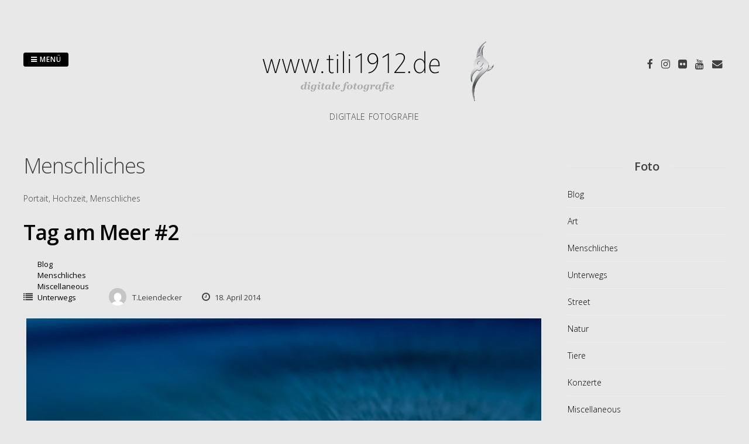

--- FILE ---
content_type: text/html; charset=UTF-8
request_url: https://www.tili1912.de/category/menschliches-foto/
body_size: 10353
content:
<!DOCTYPE html>
<html lang="de">
<head>
<meta charset="UTF-8">
<meta name="viewport" content="width=device-width, initial-scale=1"> 
<link rel="profile" href="http://gmpg.org/xfn/11">
<link rel="pingback" href="https://www.tili1912.de/xmlrpc.php">
<title>Menschliches &#8211; tili1912.de</title>
<meta name='robots' content='max-image-preview:large' />
	<style>img:is([sizes="auto" i], [sizes^="auto," i]) { contain-intrinsic-size: 3000px 1500px }</style>
	<link rel='dns-prefetch' href='//fonts.googleapis.com' />
<link rel="alternate" type="application/rss+xml" title="tili1912.de &raquo; Feed" href="https://www.tili1912.de/feed/" />
<link rel="alternate" type="application/rss+xml" title="tili1912.de &raquo; Kommentar-Feed" href="https://www.tili1912.de/comments/feed/" />
<link rel="alternate" type="application/rss+xml" title="tili1912.de &raquo; Menschliches Kategorie-Feed" href="https://www.tili1912.de/category/menschliches-foto/feed/" />
<script type="text/javascript">
/* <![CDATA[ */
window._wpemojiSettings = {"baseUrl":"https:\/\/s.w.org\/images\/core\/emoji\/16.0.1\/72x72\/","ext":".png","svgUrl":"https:\/\/s.w.org\/images\/core\/emoji\/16.0.1\/svg\/","svgExt":".svg","source":{"concatemoji":"https:\/\/www.tili1912.de\/wp-includes\/js\/wp-emoji-release.min.js?ver=6.8.2"}};
/*! This file is auto-generated */
!function(s,n){var o,i,e;function c(e){try{var t={supportTests:e,timestamp:(new Date).valueOf()};sessionStorage.setItem(o,JSON.stringify(t))}catch(e){}}function p(e,t,n){e.clearRect(0,0,e.canvas.width,e.canvas.height),e.fillText(t,0,0);var t=new Uint32Array(e.getImageData(0,0,e.canvas.width,e.canvas.height).data),a=(e.clearRect(0,0,e.canvas.width,e.canvas.height),e.fillText(n,0,0),new Uint32Array(e.getImageData(0,0,e.canvas.width,e.canvas.height).data));return t.every(function(e,t){return e===a[t]})}function u(e,t){e.clearRect(0,0,e.canvas.width,e.canvas.height),e.fillText(t,0,0);for(var n=e.getImageData(16,16,1,1),a=0;a<n.data.length;a++)if(0!==n.data[a])return!1;return!0}function f(e,t,n,a){switch(t){case"flag":return n(e,"\ud83c\udff3\ufe0f\u200d\u26a7\ufe0f","\ud83c\udff3\ufe0f\u200b\u26a7\ufe0f")?!1:!n(e,"\ud83c\udde8\ud83c\uddf6","\ud83c\udde8\u200b\ud83c\uddf6")&&!n(e,"\ud83c\udff4\udb40\udc67\udb40\udc62\udb40\udc65\udb40\udc6e\udb40\udc67\udb40\udc7f","\ud83c\udff4\u200b\udb40\udc67\u200b\udb40\udc62\u200b\udb40\udc65\u200b\udb40\udc6e\u200b\udb40\udc67\u200b\udb40\udc7f");case"emoji":return!a(e,"\ud83e\udedf")}return!1}function g(e,t,n,a){var r="undefined"!=typeof WorkerGlobalScope&&self instanceof WorkerGlobalScope?new OffscreenCanvas(300,150):s.createElement("canvas"),o=r.getContext("2d",{willReadFrequently:!0}),i=(o.textBaseline="top",o.font="600 32px Arial",{});return e.forEach(function(e){i[e]=t(o,e,n,a)}),i}function t(e){var t=s.createElement("script");t.src=e,t.defer=!0,s.head.appendChild(t)}"undefined"!=typeof Promise&&(o="wpEmojiSettingsSupports",i=["flag","emoji"],n.supports={everything:!0,everythingExceptFlag:!0},e=new Promise(function(e){s.addEventListener("DOMContentLoaded",e,{once:!0})}),new Promise(function(t){var n=function(){try{var e=JSON.parse(sessionStorage.getItem(o));if("object"==typeof e&&"number"==typeof e.timestamp&&(new Date).valueOf()<e.timestamp+604800&&"object"==typeof e.supportTests)return e.supportTests}catch(e){}return null}();if(!n){if("undefined"!=typeof Worker&&"undefined"!=typeof OffscreenCanvas&&"undefined"!=typeof URL&&URL.createObjectURL&&"undefined"!=typeof Blob)try{var e="postMessage("+g.toString()+"("+[JSON.stringify(i),f.toString(),p.toString(),u.toString()].join(",")+"));",a=new Blob([e],{type:"text/javascript"}),r=new Worker(URL.createObjectURL(a),{name:"wpTestEmojiSupports"});return void(r.onmessage=function(e){c(n=e.data),r.terminate(),t(n)})}catch(e){}c(n=g(i,f,p,u))}t(n)}).then(function(e){for(var t in e)n.supports[t]=e[t],n.supports.everything=n.supports.everything&&n.supports[t],"flag"!==t&&(n.supports.everythingExceptFlag=n.supports.everythingExceptFlag&&n.supports[t]);n.supports.everythingExceptFlag=n.supports.everythingExceptFlag&&!n.supports.flag,n.DOMReady=!1,n.readyCallback=function(){n.DOMReady=!0}}).then(function(){return e}).then(function(){var e;n.supports.everything||(n.readyCallback(),(e=n.source||{}).concatemoji?t(e.concatemoji):e.wpemoji&&e.twemoji&&(t(e.twemoji),t(e.wpemoji)))}))}((window,document),window._wpemojiSettings);
/* ]]> */
</script>
<style id='wp-emoji-styles-inline-css' type='text/css'>

	img.wp-smiley, img.emoji {
		display: inline !important;
		border: none !important;
		box-shadow: none !important;
		height: 1em !important;
		width: 1em !important;
		margin: 0 0.07em !important;
		vertical-align: -0.1em !important;
		background: none !important;
		padding: 0 !important;
	}
</style>
<link rel='stylesheet' id='wp-block-library-css' href='https://www.tili1912.de/wp-includes/css/dist/block-library/style.min.css?ver=6.8.2' type='text/css' media='all' />
<style id='classic-theme-styles-inline-css' type='text/css'>
/*! This file is auto-generated */
.wp-block-button__link{color:#fff;background-color:#32373c;border-radius:9999px;box-shadow:none;text-decoration:none;padding:calc(.667em + 2px) calc(1.333em + 2px);font-size:1.125em}.wp-block-file__button{background:#32373c;color:#fff;text-decoration:none}
</style>
<style id='global-styles-inline-css' type='text/css'>
:root{--wp--preset--aspect-ratio--square: 1;--wp--preset--aspect-ratio--4-3: 4/3;--wp--preset--aspect-ratio--3-4: 3/4;--wp--preset--aspect-ratio--3-2: 3/2;--wp--preset--aspect-ratio--2-3: 2/3;--wp--preset--aspect-ratio--16-9: 16/9;--wp--preset--aspect-ratio--9-16: 9/16;--wp--preset--color--black: #000000;--wp--preset--color--cyan-bluish-gray: #abb8c3;--wp--preset--color--white: #ffffff;--wp--preset--color--pale-pink: #f78da7;--wp--preset--color--vivid-red: #cf2e2e;--wp--preset--color--luminous-vivid-orange: #ff6900;--wp--preset--color--luminous-vivid-amber: #fcb900;--wp--preset--color--light-green-cyan: #7bdcb5;--wp--preset--color--vivid-green-cyan: #00d084;--wp--preset--color--pale-cyan-blue: #8ed1fc;--wp--preset--color--vivid-cyan-blue: #0693e3;--wp--preset--color--vivid-purple: #9b51e0;--wp--preset--gradient--vivid-cyan-blue-to-vivid-purple: linear-gradient(135deg,rgba(6,147,227,1) 0%,rgb(155,81,224) 100%);--wp--preset--gradient--light-green-cyan-to-vivid-green-cyan: linear-gradient(135deg,rgb(122,220,180) 0%,rgb(0,208,130) 100%);--wp--preset--gradient--luminous-vivid-amber-to-luminous-vivid-orange: linear-gradient(135deg,rgba(252,185,0,1) 0%,rgba(255,105,0,1) 100%);--wp--preset--gradient--luminous-vivid-orange-to-vivid-red: linear-gradient(135deg,rgba(255,105,0,1) 0%,rgb(207,46,46) 100%);--wp--preset--gradient--very-light-gray-to-cyan-bluish-gray: linear-gradient(135deg,rgb(238,238,238) 0%,rgb(169,184,195) 100%);--wp--preset--gradient--cool-to-warm-spectrum: linear-gradient(135deg,rgb(74,234,220) 0%,rgb(151,120,209) 20%,rgb(207,42,186) 40%,rgb(238,44,130) 60%,rgb(251,105,98) 80%,rgb(254,248,76) 100%);--wp--preset--gradient--blush-light-purple: linear-gradient(135deg,rgb(255,206,236) 0%,rgb(152,150,240) 100%);--wp--preset--gradient--blush-bordeaux: linear-gradient(135deg,rgb(254,205,165) 0%,rgb(254,45,45) 50%,rgb(107,0,62) 100%);--wp--preset--gradient--luminous-dusk: linear-gradient(135deg,rgb(255,203,112) 0%,rgb(199,81,192) 50%,rgb(65,88,208) 100%);--wp--preset--gradient--pale-ocean: linear-gradient(135deg,rgb(255,245,203) 0%,rgb(182,227,212) 50%,rgb(51,167,181) 100%);--wp--preset--gradient--electric-grass: linear-gradient(135deg,rgb(202,248,128) 0%,rgb(113,206,126) 100%);--wp--preset--gradient--midnight: linear-gradient(135deg,rgb(2,3,129) 0%,rgb(40,116,252) 100%);--wp--preset--font-size--small: 13px;--wp--preset--font-size--medium: 20px;--wp--preset--font-size--large: 36px;--wp--preset--font-size--x-large: 42px;--wp--preset--spacing--20: 0.44rem;--wp--preset--spacing--30: 0.67rem;--wp--preset--spacing--40: 1rem;--wp--preset--spacing--50: 1.5rem;--wp--preset--spacing--60: 2.25rem;--wp--preset--spacing--70: 3.38rem;--wp--preset--spacing--80: 5.06rem;--wp--preset--shadow--natural: 6px 6px 9px rgba(0, 0, 0, 0.2);--wp--preset--shadow--deep: 12px 12px 50px rgba(0, 0, 0, 0.4);--wp--preset--shadow--sharp: 6px 6px 0px rgba(0, 0, 0, 0.2);--wp--preset--shadow--outlined: 6px 6px 0px -3px rgba(255, 255, 255, 1), 6px 6px rgba(0, 0, 0, 1);--wp--preset--shadow--crisp: 6px 6px 0px rgba(0, 0, 0, 1);}:where(.is-layout-flex){gap: 0.5em;}:where(.is-layout-grid){gap: 0.5em;}body .is-layout-flex{display: flex;}.is-layout-flex{flex-wrap: wrap;align-items: center;}.is-layout-flex > :is(*, div){margin: 0;}body .is-layout-grid{display: grid;}.is-layout-grid > :is(*, div){margin: 0;}:where(.wp-block-columns.is-layout-flex){gap: 2em;}:where(.wp-block-columns.is-layout-grid){gap: 2em;}:where(.wp-block-post-template.is-layout-flex){gap: 1.25em;}:where(.wp-block-post-template.is-layout-grid){gap: 1.25em;}.has-black-color{color: var(--wp--preset--color--black) !important;}.has-cyan-bluish-gray-color{color: var(--wp--preset--color--cyan-bluish-gray) !important;}.has-white-color{color: var(--wp--preset--color--white) !important;}.has-pale-pink-color{color: var(--wp--preset--color--pale-pink) !important;}.has-vivid-red-color{color: var(--wp--preset--color--vivid-red) !important;}.has-luminous-vivid-orange-color{color: var(--wp--preset--color--luminous-vivid-orange) !important;}.has-luminous-vivid-amber-color{color: var(--wp--preset--color--luminous-vivid-amber) !important;}.has-light-green-cyan-color{color: var(--wp--preset--color--light-green-cyan) !important;}.has-vivid-green-cyan-color{color: var(--wp--preset--color--vivid-green-cyan) !important;}.has-pale-cyan-blue-color{color: var(--wp--preset--color--pale-cyan-blue) !important;}.has-vivid-cyan-blue-color{color: var(--wp--preset--color--vivid-cyan-blue) !important;}.has-vivid-purple-color{color: var(--wp--preset--color--vivid-purple) !important;}.has-black-background-color{background-color: var(--wp--preset--color--black) !important;}.has-cyan-bluish-gray-background-color{background-color: var(--wp--preset--color--cyan-bluish-gray) !important;}.has-white-background-color{background-color: var(--wp--preset--color--white) !important;}.has-pale-pink-background-color{background-color: var(--wp--preset--color--pale-pink) !important;}.has-vivid-red-background-color{background-color: var(--wp--preset--color--vivid-red) !important;}.has-luminous-vivid-orange-background-color{background-color: var(--wp--preset--color--luminous-vivid-orange) !important;}.has-luminous-vivid-amber-background-color{background-color: var(--wp--preset--color--luminous-vivid-amber) !important;}.has-light-green-cyan-background-color{background-color: var(--wp--preset--color--light-green-cyan) !important;}.has-vivid-green-cyan-background-color{background-color: var(--wp--preset--color--vivid-green-cyan) !important;}.has-pale-cyan-blue-background-color{background-color: var(--wp--preset--color--pale-cyan-blue) !important;}.has-vivid-cyan-blue-background-color{background-color: var(--wp--preset--color--vivid-cyan-blue) !important;}.has-vivid-purple-background-color{background-color: var(--wp--preset--color--vivid-purple) !important;}.has-black-border-color{border-color: var(--wp--preset--color--black) !important;}.has-cyan-bluish-gray-border-color{border-color: var(--wp--preset--color--cyan-bluish-gray) !important;}.has-white-border-color{border-color: var(--wp--preset--color--white) !important;}.has-pale-pink-border-color{border-color: var(--wp--preset--color--pale-pink) !important;}.has-vivid-red-border-color{border-color: var(--wp--preset--color--vivid-red) !important;}.has-luminous-vivid-orange-border-color{border-color: var(--wp--preset--color--luminous-vivid-orange) !important;}.has-luminous-vivid-amber-border-color{border-color: var(--wp--preset--color--luminous-vivid-amber) !important;}.has-light-green-cyan-border-color{border-color: var(--wp--preset--color--light-green-cyan) !important;}.has-vivid-green-cyan-border-color{border-color: var(--wp--preset--color--vivid-green-cyan) !important;}.has-pale-cyan-blue-border-color{border-color: var(--wp--preset--color--pale-cyan-blue) !important;}.has-vivid-cyan-blue-border-color{border-color: var(--wp--preset--color--vivid-cyan-blue) !important;}.has-vivid-purple-border-color{border-color: var(--wp--preset--color--vivid-purple) !important;}.has-vivid-cyan-blue-to-vivid-purple-gradient-background{background: var(--wp--preset--gradient--vivid-cyan-blue-to-vivid-purple) !important;}.has-light-green-cyan-to-vivid-green-cyan-gradient-background{background: var(--wp--preset--gradient--light-green-cyan-to-vivid-green-cyan) !important;}.has-luminous-vivid-amber-to-luminous-vivid-orange-gradient-background{background: var(--wp--preset--gradient--luminous-vivid-amber-to-luminous-vivid-orange) !important;}.has-luminous-vivid-orange-to-vivid-red-gradient-background{background: var(--wp--preset--gradient--luminous-vivid-orange-to-vivid-red) !important;}.has-very-light-gray-to-cyan-bluish-gray-gradient-background{background: var(--wp--preset--gradient--very-light-gray-to-cyan-bluish-gray) !important;}.has-cool-to-warm-spectrum-gradient-background{background: var(--wp--preset--gradient--cool-to-warm-spectrum) !important;}.has-blush-light-purple-gradient-background{background: var(--wp--preset--gradient--blush-light-purple) !important;}.has-blush-bordeaux-gradient-background{background: var(--wp--preset--gradient--blush-bordeaux) !important;}.has-luminous-dusk-gradient-background{background: var(--wp--preset--gradient--luminous-dusk) !important;}.has-pale-ocean-gradient-background{background: var(--wp--preset--gradient--pale-ocean) !important;}.has-electric-grass-gradient-background{background: var(--wp--preset--gradient--electric-grass) !important;}.has-midnight-gradient-background{background: var(--wp--preset--gradient--midnight) !important;}.has-small-font-size{font-size: var(--wp--preset--font-size--small) !important;}.has-medium-font-size{font-size: var(--wp--preset--font-size--medium) !important;}.has-large-font-size{font-size: var(--wp--preset--font-size--large) !important;}.has-x-large-font-size{font-size: var(--wp--preset--font-size--x-large) !important;}
:where(.wp-block-post-template.is-layout-flex){gap: 1.25em;}:where(.wp-block-post-template.is-layout-grid){gap: 1.25em;}
:where(.wp-block-columns.is-layout-flex){gap: 2em;}:where(.wp-block-columns.is-layout-grid){gap: 2em;}
:root :where(.wp-block-pullquote){font-size: 1.5em;line-height: 1.6;}
</style>
<link rel='stylesheet' id='responsive-lightbox-nivo-css' href='https://www.tili1912.de/wp-content/plugins/responsive-lightbox/assets/nivo/nivo-lightbox.min.css?ver=1.3.1' type='text/css' media='all' />
<link rel='stylesheet' id='responsive-lightbox-nivo-default-css' href='https://www.tili1912.de/wp-content/plugins/responsive-lightbox/assets/nivo/themes/default/default.css?ver=1.3.1' type='text/css' media='all' />
<link rel='stylesheet' id='gridsby-style-css' href='https://www.tili1912.de/wp-content/themes/gridsby/style.css?ver=6.8.2' type='text/css' media='all' />
<style id='gridsby-style-inline-css' type='text/css'>
h1, h2, h3, h4, h5, h6 { font-family: Open Sans; }

</style>
<link rel='stylesheet' id='gridsby-headings-fonts-css' href='//fonts.googleapis.com/css?family=Open+Sans%3A400italic%2C700italic%2C400%2C700&#038;ver=6.8.2' type='text/css' media='all' />
<link rel='stylesheet' id='gridsby-open-body-css' href='//fonts.googleapis.com/css?family=Open+Sans%3A400italic%2C400%2C300%2C600%2C700&#038;ver=6.8.2' type='text/css' media='all' />
<link rel='stylesheet' id='gridsby-font-awesome-css' href='https://www.tili1912.de/wp-content/themes/gridsby/fonts/font-awesome.css?ver=6.8.2' type='text/css' media='all' />
<link rel='stylesheet' id='gridsby-new-font-awesome-css' href='https://www.tili1912.de/wp-content/themes/gridsby/fonts/css/fontawesome.css?ver=6.8.2' type='text/css' media='all' />
<link rel='stylesheet' id='gridsby-menu-css-css' href='https://www.tili1912.de/wp-content/themes/gridsby/css/jPushMenu.css?ver=6.8.2' type='text/css' media='all' />
<script type="text/javascript" src="https://www.tili1912.de/wp-includes/js/jquery/jquery.min.js?ver=3.7.1" id="jquery-core-js"></script>
<script type="text/javascript" src="https://www.tili1912.de/wp-includes/js/jquery/jquery-migrate.min.js?ver=3.4.1" id="jquery-migrate-js"></script>
<script type="text/javascript" src="https://www.tili1912.de/wp-content/plugins/responsive-lightbox/assets/nivo/nivo-lightbox.min.js?ver=1.3.1" id="responsive-lightbox-nivo-js"></script>
<script type="text/javascript" src="https://www.tili1912.de/wp-includes/js/underscore.min.js?ver=1.13.7" id="underscore-js"></script>
<script type="text/javascript" src="https://www.tili1912.de/wp-content/plugins/responsive-lightbox/assets/infinitescroll/infinite-scroll.pkgd.min.js?ver=4.0.1" id="responsive-lightbox-infinite-scroll-js"></script>
<script type="text/javascript" id="responsive-lightbox-js-before">
/* <![CDATA[ */
var rlArgs = {"script":"nivo","selector":"lightbox","customEvents":"","activeGalleries":true,"effect":"fade","clickOverlayToClose":true,"keyboardNav":true,"errorMessage":"The requested content cannot be loaded. Please try again later.","woocommerce_gallery":false,"ajaxurl":"https:\/\/www.tili1912.de\/wp-admin\/admin-ajax.php","nonce":"2b1e0787c0","preview":false,"postId":1130,"scriptExtension":false};
/* ]]> */
</script>
<script type="text/javascript" src="https://www.tili1912.de/wp-content/plugins/responsive-lightbox/js/front.js?ver=2.5.2" id="responsive-lightbox-js"></script>
<script type="text/javascript" src="https://www.tili1912.de/wp-content/themes/gridsby/js/imagesloaded.pkgd.js?ver=6.8.2" id="gridsby-images-loaded-js"></script>
<script type="text/javascript" src="https://www.tili1912.de/wp-content/themes/gridsby/js/modernizr.custom.js?ver=6.8.2" id="gridsby-modernizr-js"></script>
<link rel="https://api.w.org/" href="https://www.tili1912.de/wp-json/" /><link rel="alternate" title="JSON" type="application/json" href="https://www.tili1912.de/wp-json/wp/v2/categories/54" /><link rel="EditURI" type="application/rsd+xml" title="RSD" href="https://www.tili1912.de/xmlrpc.php?rsd" />
<meta name="generator" content="WordPress 6.8.2" />
<!--[if lt IE 9]>
<script src="https://www.tili1912.de/wp-content/themes/gridsby/js/html5shiv.js"></script>
<![endif]-->
	
 
	
	<!-- gridsby customizer CSS -->
	<style>
	
				a, .widget-area ul a, .entry-content a, .site-info a {
			color: #000000; 
		} 
				
				
				
				
				
				
				 
				
		 
		
		 
		
				
				
				
				
		 
		
				
		 
		
				
				
				body, p { font-size: 14px; }
				
				.entry-title span.title, .widget-title span.title { background-color: #e8e8e8; }
		 
		  
	</style>
    
<style type="text/css" id="custom-background-css">
body.custom-background { background-color: #e8e8e8; }
</style>
	 
</head>

<body class="archive category category-menschliches-foto category-54 custom-background wp-theme-gridsby">

	<div id="page" class="hfeed site">
		<a class="skip-link screen-reader-text" href="#content">Zum Inhalt springen</a>
        
        <nav class="cbp-spmenu cbp-spmenu-vertical cbp-spmenu-left">
			<h3><i class="fa fa-close"></i> Menü schließen</h3> 
			<div class="menu-start-container"><ul id="menu-start" class="menu"><li id="menu-item-4961" class="menu-item menu-item-type-taxonomy menu-item-object-category current-menu-ancestor current-menu-parent menu-item-has-children menu-item-4961"><a href="https://www.tili1912.de/category/blog/">Foto</a>
<ul class="sub-menu">
	<li id="menu-item-3280" class="menu-item menu-item-type-taxonomy menu-item-object-category menu-item-3280"><a href="https://www.tili1912.de/category/blog/">Blog</a></li>
	<li id="menu-item-3860" class="menu-item menu-item-type-post_type menu-item-object-page menu-item-3860"><a href="https://www.tili1912.de/art/">Art</a></li>
	<li id="menu-item-3166" class="menu-item menu-item-type-taxonomy menu-item-object-category current-menu-item menu-item-3166"><a href="https://www.tili1912.de/category/menschliches-foto/" aria-current="page">Menschliches</a></li>
	<li id="menu-item-3169" class="menu-item menu-item-type-taxonomy menu-item-object-category menu-item-3169"><a href="https://www.tili1912.de/category/unterwegs/">Unterwegs</a></li>
	<li id="menu-item-4550" class="menu-item menu-item-type-post_type menu-item-object-page menu-item-4550"><a href="https://www.tili1912.de/street/">Street</a></li>
	<li id="menu-item-3172" class="menu-item menu-item-type-taxonomy menu-item-object-category menu-item-3172"><a href="https://www.tili1912.de/category/natur-foto/">Natur</a></li>
	<li id="menu-item-3168" class="menu-item menu-item-type-taxonomy menu-item-object-category menu-item-3168"><a href="https://www.tili1912.de/category/miscellaneous/">Miscellaneous</a></li>
	<li id="menu-item-3170" class="menu-item menu-item-type-taxonomy menu-item-object-category menu-item-3170"><a href="https://www.tili1912.de/category/konzerte/">Konzerte</a></li>
	<li id="menu-item-3173" class="menu-item menu-item-type-taxonomy menu-item-object-category menu-item-3173"><a href="https://www.tili1912.de/category/tiere/">Tiere</a></li>
	<li id="menu-item-4828" class="menu-item menu-item-type-post_type menu-item-object-page menu-item-4828"><a href="https://www.tili1912.de/wuppertaler-sv/">Wuppertaler SV</a></li>
	<li id="menu-item-3186" class="menu-item menu-item-type-post_type menu-item-object-page menu-item-3186"><a href="https://www.tili1912.de/schottland/">Schottland</a></li>
	<li id="menu-item-4962" class="menu-item menu-item-type-taxonomy menu-item-object-category menu-item-has-children menu-item-4962"><a href="https://www.tili1912.de/category/blog/">Stuff</a>
	<ul class="sub-menu">
		<li id="menu-item-3185" class="menu-item menu-item-type-post_type menu-item-object-page menu-item-3185"><a href="https://www.tili1912.de/batida/">Batida</a></li>
		<li id="menu-item-3183" class="menu-item menu-item-type-post_type menu-item-object-page menu-item-3183"><a href="https://www.tili1912.de/mein-erster-mx-5/">MX-5 NBFL 04-07</a></li>
		<li id="menu-item-3184" class="menu-item menu-item-type-post_type menu-item-object-page menu-item-3184"><a href="https://www.tili1912.de/mein-mx-5/">MX-5 NC 07-</a></li>
		<li id="menu-item-3187" class="menu-item menu-item-type-post_type menu-item-object-page menu-item-3187"><a href="https://www.tili1912.de/veroffentlichungen/">Veröffentlichungen</a></li>
	</ul>
</li>
</ul>
</li>
<li id="menu-item-3146" class="menu-item menu-item-type-post_type menu-item-object-page menu-item-3146"><a href="https://www.tili1912.de/impressum/">Impressum</a></li>
</ul></div>		</nav>

		<header id="masthead" class="site-header" role="banner">
        
        	<div class="grid">
            
			<div class="site-branding">
        	
			              
    			<div class="site-logo"> 
                
       				<a href='https://www.tili1912.de/' title='tili1912.de' rel='home'>
                    
                    	<img 
                        	src='http://www.tili1912.de/wp-content/uploads/2016/02/banner_tili1912_gridsby-1.jpg' 
                            
							                            
                            	width="439"
                                
							 
                            
                            alt='tili1912.de'
                        >
                        
                    </a>  
                    
    			</div><!-- site-logo --> 
                
						
				<h2 class="site-description">digitale fotografie</h2>
			</div><!-- site-branding -->
        
        	<div class="contact-button">
        		<button class="toggle-menu menu-left push-body"><i class="fa fa-bars"></i> Menü</button> 
        	</div><!-- contact-button -->
        
        	
			        	
        		<div class="social-media">
                 
            		
												
			
            
              			
                        	<ul class='social-media-icons'>
                            	 
                                	<li>
                                    <a href="https://www.facebook.com/tili1912fotografie/?fref=ts" target="_blank">
                                    <i class="fa fa-facebook"></i>
                                    </a>
                                    </li>
								                                                                                                                                                                	<li>
                                    <a href="https://www.instagram.com/tili_aufm_rad/" target="_blank">
                                    <i class="fa fa-instagram"></i>
                                    </a>
                                    </li>
								                                 
                                                                                                	<li>
                                    <a href="https://www.flickr.com/photos/96028396@N06/" target="_blank">
                                    <i class="fa fa-flickr"></i>
                                    </a>
                                    </li>
								                                                                                                	<li>
                                    <a href="https://www.youtube.com/channel/UC7EBW-ppb2J5Xx8brhko5LQ" target="_blank">
                                    <i class="fa fa-youtube"></i>
                                    </a>
                                    </li>
								                                                                                                                                                                                                                                                                                                                                                                                                                                                                                                                                                                                                                                                                                                                                	<li>
                                    <a href="mailto:kontakt@tili1912.de" target="_blank">  
                                    <i class="fa fa-envelope"></i> 
                                    </a>
                                    </li> 
								 
                        	</ul>
                       
                
                	
        	
    											                    		
				</div>
				
						
            
            </div>       
 
    	</header><!-- #masthead -->

	<section id="content" class="site-content">


<div class="grid grid-pad">
    	
	        <div class="col-9-12 content-wrapper">
                
       
		<div id="primary" class="content-area">
            <main id="main" class="site-main" role="main">
            
            
                        
            	  
    
    				<header class="archive-header">
                                
						<h1 class="post-cat-gallery-title">Menschliches</h1>

														
            			<div class="archive-meta"><p>Portait, Hochzeit, Menschliches</p>
</div>
						                                    
					</header>
    
    			            
            
    			 
    
   					

	<article id="post-4870" class="post-4870 post type-post status-publish format-video has-post-thumbnail hentry category-blog category-menschliches-foto category-miscellaneous category-unterwegs tag-kinder tag-landschaft tag-lensbaby tag-ostsee tag-strand post_format-post-format-video">
		<header class="entry-header">
			<h1 class="entry-title"><span class="title"><a href="https://www.tili1912.de/tag-am-meer-2/" rel="bookmark">Tag am Meer #2</a></span></h1>
						
            <div class="entry-meta">
                <span class="meta-block"><i class="fa fa-list"></i> <ul class="post-categories">
	<li><a href="https://www.tili1912.de/category/blog/" rel="category tag">Blog</a></li>
	<li><a href="https://www.tili1912.de/category/menschliches-foto/" rel="category tag">Menschliches</a></li>
	<li><a href="https://www.tili1912.de/category/miscellaneous/" rel="category tag">Miscellaneous</a></li>
	<li><a href="https://www.tili1912.de/category/unterwegs/" rel="category tag">Unterwegs</a></li></ul></span>
                <span class="meta-block"><img alt='' src='https://secure.gravatar.com/avatar/db9896e4b8ed83a9f60c843445e5fd0b143f89c4f19da149abd3c6c9ad9a7b2d?s=96&#038;d=mm&#038;r=g' srcset='https://secure.gravatar.com/avatar/db9896e4b8ed83a9f60c843445e5fd0b143f89c4f19da149abd3c6c9ad9a7b2d?s=96&#038;d=mm&#038;r=g 2x' class='avatar avatar-96 photo' height='96' width='96' decoding='async'/>T.Leiendecker</span>
                <span class="meta-block"><i class="fa fa-clock-o"></i> 18. April 2014</span>
			</div><!-- .entry-meta --> 
					</header><!-- .entry-header -->

		<div class="entry-content">
        	<img width="640" height="426" src="https://www.tili1912.de/wp-content/uploads/2014/04/img_24866.jpg" class="archive-image wp-post-image" alt="Tag am Meer #2" decoding="async" fetchpriority="high" srcset="https://www.tili1912.de/wp-content/uploads/2014/04/img_24866.jpg 800w, https://www.tili1912.de/wp-content/uploads/2014/04/img_24866-580x386.jpg 580w, https://www.tili1912.de/wp-content/uploads/2014/04/img_24866-600x400.jpg 600w, https://www.tili1912.de/wp-content/uploads/2014/04/img_24866-460x306.jpg 460w, https://www.tili1912.de/wp-content/uploads/2014/04/img_24866-688x458.jpg 688w" sizes="(max-width: 640px) 100vw, 640px" />			<p>wenn ich nicht hier bin, bin ich auf´m sonnendeck bin ich, bin ich, bin ich, bin ich oder im solarium oder am radar und wenn ich nicht hier bin, bin [&hellip;]</p>

					</div><!-- .entry-content -->
        
        <footer class="entry-footer">
			<a href="https://www.tili1912.de/tag-am-meer-2/"> 
				<button class="read-more"> 
            		
            			Weiterlesen   
            		
            	</button> 
            </a> 
		</footer><!-- .entry-footer -->

	</article><!-- #post-## -->
 
    
   					

	<article id="post-4513" class="post-4513 post type-post status-publish format-video has-post-thumbnail hentry category-blog category-menschliches-foto tag-sw tag-street-photography post_format-post-format-video">
		<header class="entry-header">
			<h1 class="entry-title"><span class="title"><a href="https://www.tili1912.de/delay/" rel="bookmark">delay</a></span></h1>
						
            <div class="entry-meta">
                <span class="meta-block"><i class="fa fa-list"></i> <ul class="post-categories">
	<li><a href="https://www.tili1912.de/category/blog/" rel="category tag">Blog</a></li>
	<li><a href="https://www.tili1912.de/category/menschliches-foto/" rel="category tag">Menschliches</a></li></ul></span>
                <span class="meta-block"><img alt='' src='https://secure.gravatar.com/avatar/db9896e4b8ed83a9f60c843445e5fd0b143f89c4f19da149abd3c6c9ad9a7b2d?s=96&#038;d=mm&#038;r=g' srcset='https://secure.gravatar.com/avatar/db9896e4b8ed83a9f60c843445e5fd0b143f89c4f19da149abd3c6c9ad9a7b2d?s=96&#038;d=mm&#038;r=g 2x' class='avatar avatar-96 photo' height='96' width='96' decoding='async'/>T.Leiendecker</span>
                <span class="meta-block"><i class="fa fa-clock-o"></i> 29. Dezember 2013</span>
			</div><!-- .entry-meta --> 
					</header><!-- .entry-header -->

		<div class="entry-content">
        	<img width="640" height="426" src="https://www.tili1912.de/wp-content/uploads/2013/12/img_05970.jpg" class="archive-image wp-post-image" alt="delay" decoding="async" loading="lazy" srcset="https://www.tili1912.de/wp-content/uploads/2013/12/img_05970.jpg 800w, https://www.tili1912.de/wp-content/uploads/2013/12/img_05970-580x386.jpg 580w, https://www.tili1912.de/wp-content/uploads/2013/12/img_05970-600x400.jpg 600w, https://www.tili1912.de/wp-content/uploads/2013/12/img_05970-460x306.jpg 460w, https://www.tili1912.de/wp-content/uploads/2013/12/img_05970-688x458.jpg 688w" sizes="auto, (max-width: 640px) 100vw, 640px" />			
					</div><!-- .entry-content -->
        
        <footer class="entry-footer">
			<a href="https://www.tili1912.de/delay/"> 
				<button class="read-more"> 
            		
            			Weiterlesen   
            		
            	</button> 
            </a> 
		</footer><!-- .entry-footer -->

	</article><!-- #post-## -->
 
    
   					

	<article id="post-4376" class="post-4376 post type-post status-publish format-video has-post-thumbnail hentry category-blog category-menschliches-foto tag-big-air-package tag-christo tag-gasometer tag-high-key tag-oberhausen post_format-post-format-video">
		<header class="entry-header">
			<h1 class="entry-title"><span class="title"><a href="https://www.tili1912.de/big-air-package-1-in-motion/" rel="bookmark">big air package 1 &#8211; IN MOTION</a></span></h1>
						
            <div class="entry-meta">
                <span class="meta-block"><i class="fa fa-list"></i> <ul class="post-categories">
	<li><a href="https://www.tili1912.de/category/blog/" rel="category tag">Blog</a></li>
	<li><a href="https://www.tili1912.de/category/menschliches-foto/" rel="category tag">Menschliches</a></li></ul></span>
                <span class="meta-block"><img alt='' src='https://secure.gravatar.com/avatar/db9896e4b8ed83a9f60c843445e5fd0b143f89c4f19da149abd3c6c9ad9a7b2d?s=96&#038;d=mm&#038;r=g' srcset='https://secure.gravatar.com/avatar/db9896e4b8ed83a9f60c843445e5fd0b143f89c4f19da149abd3c6c9ad9a7b2d?s=96&#038;d=mm&#038;r=g 2x' class='avatar avatar-96 photo' height='96' width='96' loading='lazy' decoding='async'/>T.Leiendecker</span>
                <span class="meta-block"><i class="fa fa-clock-o"></i> 18. August 2013</span>
			</div><!-- .entry-meta --> 
					</header><!-- .entry-header -->

		<div class="entry-content">
        	<img width="640" height="426" src="https://www.tili1912.de/wp-content/uploads/2013/08/img_23259.jpg" class="archive-image wp-post-image" alt="" decoding="async" loading="lazy" srcset="https://www.tili1912.de/wp-content/uploads/2013/08/img_23259.jpg 800w, https://www.tili1912.de/wp-content/uploads/2013/08/img_23259-580x386.jpg 580w, https://www.tili1912.de/wp-content/uploads/2013/08/img_23259-150x100.jpg 150w" sizes="auto, (max-width: 640px) 100vw, 640px" />			
					</div><!-- .entry-content -->
        
        <footer class="entry-footer">
			<a href="https://www.tili1912.de/big-air-package-1-in-motion/"> 
				<button class="read-more"> 
            		
            			Weiterlesen   
            		
            	</button> 
            </a> 
		</footer><!-- .entry-footer -->

	</article><!-- #post-## -->
 
    
   					

	<article id="post-4391" class="post-4391 post type-post status-publish format-video has-post-thumbnail hentry category-blog category-menschliches-foto tag-big-air-package tag-christo tag-gasometer tag-high-key tag-oberhausen post_format-post-format-video">
		<header class="entry-header">
			<h1 class="entry-title"><span class="title"><a href="https://www.tili1912.de/big-air-package-2-insite/" rel="bookmark">big air package 2 &#8211; INSIDE</a></span></h1>
						
            <div class="entry-meta">
                <span class="meta-block"><i class="fa fa-list"></i> <ul class="post-categories">
	<li><a href="https://www.tili1912.de/category/blog/" rel="category tag">Blog</a></li>
	<li><a href="https://www.tili1912.de/category/menschliches-foto/" rel="category tag">Menschliches</a></li></ul></span>
                <span class="meta-block"><img alt='' src='https://secure.gravatar.com/avatar/db9896e4b8ed83a9f60c843445e5fd0b143f89c4f19da149abd3c6c9ad9a7b2d?s=96&#038;d=mm&#038;r=g' srcset='https://secure.gravatar.com/avatar/db9896e4b8ed83a9f60c843445e5fd0b143f89c4f19da149abd3c6c9ad9a7b2d?s=96&#038;d=mm&#038;r=g 2x' class='avatar avatar-96 photo' height='96' width='96' loading='lazy' decoding='async'/>T.Leiendecker</span>
                <span class="meta-block"><i class="fa fa-clock-o"></i> 18. August 2013</span>
			</div><!-- .entry-meta --> 
					</header><!-- .entry-header -->

		<div class="entry-content">
        	<img width="640" height="426" src="https://www.tili1912.de/wp-content/uploads/2013/08/img_23227.jpg" class="archive-image wp-post-image" alt="" decoding="async" loading="lazy" srcset="https://www.tili1912.de/wp-content/uploads/2013/08/img_23227.jpg 800w, https://www.tili1912.de/wp-content/uploads/2013/08/img_23227-580x386.jpg 580w, https://www.tili1912.de/wp-content/uploads/2013/08/img_23227-150x100.jpg 150w" sizes="auto, (max-width: 640px) 100vw, 640px" />			
					</div><!-- .entry-content -->
        
        <footer class="entry-footer">
			<a href="https://www.tili1912.de/big-air-package-2-insite/"> 
				<button class="read-more"> 
            		
            			Weiterlesen   
            		
            	</button> 
            </a> 
		</footer><!-- .entry-footer -->

	</article><!-- #post-## -->
 
    
   					

	<article id="post-4405" class="post-4405 post type-post status-publish format-video has-post-thumbnail hentry category-blog category-menschliches-foto tag-big-air-package tag-christo tag-gasometer tag-oberhausen post_format-post-format-video">
		<header class="entry-header">
			<h1 class="entry-title"><span class="title"><a href="https://www.tili1912.de/big-air-package-3-outsite/" rel="bookmark">big air package 3 &#8211; OUTSIDE</a></span></h1>
						
            <div class="entry-meta">
                <span class="meta-block"><i class="fa fa-list"></i> <ul class="post-categories">
	<li><a href="https://www.tili1912.de/category/blog/" rel="category tag">Blog</a></li>
	<li><a href="https://www.tili1912.de/category/menschliches-foto/" rel="category tag">Menschliches</a></li></ul></span>
                <span class="meta-block"><img alt='' src='https://secure.gravatar.com/avatar/db9896e4b8ed83a9f60c843445e5fd0b143f89c4f19da149abd3c6c9ad9a7b2d?s=96&#038;d=mm&#038;r=g' srcset='https://secure.gravatar.com/avatar/db9896e4b8ed83a9f60c843445e5fd0b143f89c4f19da149abd3c6c9ad9a7b2d?s=96&#038;d=mm&#038;r=g 2x' class='avatar avatar-96 photo' height='96' width='96' loading='lazy' decoding='async'/>T.Leiendecker</span>
                <span class="meta-block"><i class="fa fa-clock-o"></i> 18. August 2013</span>
			</div><!-- .entry-meta --> 
					</header><!-- .entry-header -->

		<div class="entry-content">
        	<img width="640" height="426" src="https://www.tili1912.de/wp-content/uploads/2013/08/img_23194.jpg" class="archive-image wp-post-image" alt="" decoding="async" loading="lazy" srcset="https://www.tili1912.de/wp-content/uploads/2013/08/img_23194.jpg 800w, https://www.tili1912.de/wp-content/uploads/2013/08/img_23194-580x386.jpg 580w, https://www.tili1912.de/wp-content/uploads/2013/08/img_23194-150x100.jpg 150w" sizes="auto, (max-width: 640px) 100vw, 640px" />			
					</div><!-- .entry-content -->
        
        <footer class="entry-footer">
			<a href="https://www.tili1912.de/big-air-package-3-outsite/"> 
				<button class="read-more"> 
            		
            			Weiterlesen   
            		
            	</button> 
            </a> 
		</footer><!-- .entry-footer -->

	</article><!-- #post-## -->
 
    
   					

	<article id="post-4154" class="post-4154 post type-post status-publish format-video has-post-thumbnail hentry category-blog category-menschliches-foto tag-sw tag-street-photography tag-wuppertal post_format-post-format-video">
		<header class="entry-header">
			<h1 class="entry-title"><span class="title"><a href="https://www.tili1912.de/guitar/" rel="bookmark">guitar</a></span></h1>
						
            <div class="entry-meta">
                <span class="meta-block"><i class="fa fa-list"></i> <ul class="post-categories">
	<li><a href="https://www.tili1912.de/category/blog/" rel="category tag">Blog</a></li>
	<li><a href="https://www.tili1912.de/category/menschliches-foto/" rel="category tag">Menschliches</a></li></ul></span>
                <span class="meta-block"><img alt='' src='https://secure.gravatar.com/avatar/db9896e4b8ed83a9f60c843445e5fd0b143f89c4f19da149abd3c6c9ad9a7b2d?s=96&#038;d=mm&#038;r=g' srcset='https://secure.gravatar.com/avatar/db9896e4b8ed83a9f60c843445e5fd0b143f89c4f19da149abd3c6c9ad9a7b2d?s=96&#038;d=mm&#038;r=g 2x' class='avatar avatar-96 photo' height='96' width='96' loading='lazy' decoding='async'/>T.Leiendecker</span>
                <span class="meta-block"><i class="fa fa-clock-o"></i> 6. Dezember 2012</span>
			</div><!-- .entry-meta --> 
					</header><!-- .entry-header -->

		<div class="entry-content">
        	<img width="640" height="426" src="https://www.tili1912.de/wp-content/uploads/2012/12/img_22534.jpg" class="archive-image wp-post-image" alt="guitar" decoding="async" loading="lazy" srcset="https://www.tili1912.de/wp-content/uploads/2012/12/img_22534.jpg 800w, https://www.tili1912.de/wp-content/uploads/2012/12/img_22534-580x386.jpg 580w, https://www.tili1912.de/wp-content/uploads/2012/12/img_22534-600x400.jpg 600w, https://www.tili1912.de/wp-content/uploads/2012/12/img_22534-460x306.jpg 460w, https://www.tili1912.de/wp-content/uploads/2012/12/img_22534-688x458.jpg 688w" sizes="auto, (max-width: 640px) 100vw, 640px" />			
					</div><!-- .entry-content -->
        
        <footer class="entry-footer">
			<a href="https://www.tili1912.de/guitar/"> 
				<button class="read-more"> 
            		
            			Weiterlesen   
            		
            	</button> 
            </a> 
		</footer><!-- .entry-footer -->

	</article><!-- #post-## -->
 
    
   					

	<article id="post-2235" class="post-2235 post type-post status-publish format-video has-post-thumbnail hentry category-blog category-menschliches-foto category-unterwegs tag-people tag-portait tag-prag tag-sw tag-street-photography tag-unterwegs post_format-post-format-video">
		<header class="entry-header">
			<h1 class="entry-title"><span class="title"><a href="https://www.tili1912.de/people-of-prague/" rel="bookmark">People of Prague</a></span></h1>
						
            <div class="entry-meta">
                <span class="meta-block"><i class="fa fa-list"></i> <ul class="post-categories">
	<li><a href="https://www.tili1912.de/category/blog/" rel="category tag">Blog</a></li>
	<li><a href="https://www.tili1912.de/category/menschliches-foto/" rel="category tag">Menschliches</a></li>
	<li><a href="https://www.tili1912.de/category/unterwegs/" rel="category tag">Unterwegs</a></li></ul></span>
                <span class="meta-block"><img alt='' src='https://secure.gravatar.com/avatar/db9896e4b8ed83a9f60c843445e5fd0b143f89c4f19da149abd3c6c9ad9a7b2d?s=96&#038;d=mm&#038;r=g' srcset='https://secure.gravatar.com/avatar/db9896e4b8ed83a9f60c843445e5fd0b143f89c4f19da149abd3c6c9ad9a7b2d?s=96&#038;d=mm&#038;r=g 2x' class='avatar avatar-96 photo' height='96' width='96' loading='lazy' decoding='async'/>T.Leiendecker</span>
                <span class="meta-block"><i class="fa fa-clock-o"></i> 5. Februar 2011</span>
			</div><!-- .entry-meta --> 
					</header><!-- .entry-header -->

		<div class="entry-content">
        	<img width="640" height="426" src="https://www.tili1912.de/wp-content/uploads/2011/02/img_19660.jpg" class="archive-image wp-post-image" alt="" decoding="async" loading="lazy" srcset="https://www.tili1912.de/wp-content/uploads/2011/02/img_19660.jpg 800w, https://www.tili1912.de/wp-content/uploads/2011/02/img_19660-580x386.jpg 580w, https://www.tili1912.de/wp-content/uploads/2011/02/img_19660-600x400.jpg 600w, https://www.tili1912.de/wp-content/uploads/2011/02/img_19660-460x306.jpg 460w, https://www.tili1912.de/wp-content/uploads/2011/02/img_19660-688x458.jpg 688w" sizes="auto, (max-width: 640px) 100vw, 640px" />			<p>Etwas &#8222;street photography&#8220; aus Prag</p>

					</div><!-- .entry-content -->
        
        <footer class="entry-footer">
			<a href="https://www.tili1912.de/people-of-prague/"> 
				<button class="read-more"> 
            		
            			Weiterlesen   
            		
            	</button> 
            </a> 
		</footer><!-- .entry-footer -->

	</article><!-- #post-## -->
 
    
   					

	<article id="post-4985" class="post-4985 post type-post status-publish format-video hentry category-menschliches-foto category-miscellaneous category-unterwegs tag-architektur tag-friedhof tag-gebaude tag-geschichte tag-kirchen tag-landschaft tag-prag tag-sw tag-street-photography tag-unterwegs tag-urlaub post_format-post-format-video">
		<header class="entry-header">
			<h1 class="entry-title"><span class="title"><a href="https://www.tili1912.de/prag-2011/" rel="bookmark">Prag 2011</a></span></h1>
						
            <div class="entry-meta">
                <span class="meta-block"><i class="fa fa-list"></i> <ul class="post-categories">
	<li><a href="https://www.tili1912.de/category/menschliches-foto/" rel="category tag">Menschliches</a></li>
	<li><a href="https://www.tili1912.de/category/miscellaneous/" rel="category tag">Miscellaneous</a></li>
	<li><a href="https://www.tili1912.de/category/unterwegs/" rel="category tag">Unterwegs</a></li></ul></span>
                <span class="meta-block"><img alt='' src='https://secure.gravatar.com/avatar/db9896e4b8ed83a9f60c843445e5fd0b143f89c4f19da149abd3c6c9ad9a7b2d?s=96&#038;d=mm&#038;r=g' srcset='https://secure.gravatar.com/avatar/db9896e4b8ed83a9f60c843445e5fd0b143f89c4f19da149abd3c6c9ad9a7b2d?s=96&#038;d=mm&#038;r=g 2x' class='avatar avatar-96 photo' height='96' width='96' loading='lazy' decoding='async'/>T.Leiendecker</span>
                <span class="meta-block"><i class="fa fa-clock-o"></i> 5. Februar 2011</span>
			</div><!-- .entry-meta --> 
					</header><!-- .entry-header -->

		<div class="entry-content">
        				<p>Übersicht der Fotos/Einträge aus Prag &#8211; 2011 People of Prague: Alter Jüdischer und Olsany Friedhof: Prager Metro: Prag &#8211; die Touristenfotos:</p>

					</div><!-- .entry-content -->
        
        <footer class="entry-footer">
			<a href="https://www.tili1912.de/prag-2011/"> 
				<button class="read-more"> 
            		
            			Weiterlesen   
            		
            	</button> 
            </a> 
		</footer><!-- .entry-footer -->

	</article><!-- #post-## -->
 
    
   					

	<article id="post-2014" class="post-2014 post type-post status-publish format-video has-post-thumbnail hentry category-blog category-menschliches-foto category-miscellaneous tag-akt tag-dia tag-geschichte tag-sw post_format-post-format-video">
		<header class="entry-header">
			<h1 class="entry-title"><span class="title"><a href="https://www.tili1912.de/ein-ausflug-in-die-fotografische-geschichte/" rel="bookmark">Ein Ausflug in die fotografische Geschichte</a></span></h1>
						
            <div class="entry-meta">
                <span class="meta-block"><i class="fa fa-list"></i> <ul class="post-categories">
	<li><a href="https://www.tili1912.de/category/blog/" rel="category tag">Blog</a></li>
	<li><a href="https://www.tili1912.de/category/menschliches-foto/" rel="category tag">Menschliches</a></li>
	<li><a href="https://www.tili1912.de/category/miscellaneous/" rel="category tag">Miscellaneous</a></li></ul></span>
                <span class="meta-block"><img alt='' src='https://secure.gravatar.com/avatar/db9896e4b8ed83a9f60c843445e5fd0b143f89c4f19da149abd3c6c9ad9a7b2d?s=96&#038;d=mm&#038;r=g' srcset='https://secure.gravatar.com/avatar/db9896e4b8ed83a9f60c843445e5fd0b143f89c4f19da149abd3c6c9ad9a7b2d?s=96&#038;d=mm&#038;r=g 2x' class='avatar avatar-96 photo' height='96' width='96' loading='lazy' decoding='async'/>T.Leiendecker</span>
                <span class="meta-block"><i class="fa fa-clock-o"></i> 21. November 2010</span>
			</div><!-- .entry-meta --> 
					</header><!-- .entry-header -->

		<div class="entry-content">
        	<img width="599" height="400" src="https://www.tili1912.de/wp-content/uploads/2010/11/img_19338.jpg" class="archive-image wp-post-image" alt="" decoding="async" loading="lazy" srcset="https://www.tili1912.de/wp-content/uploads/2010/11/img_19338.jpg 599w, https://www.tili1912.de/wp-content/uploads/2010/11/img_19338-300x200.jpg 300w" sizes="auto, (max-width: 599px) 100vw, 599px" />			<p>Irgendwann und irgendwie ist dieser DIA-Bogen aus dem Jahre 1941 mal in meine Hände gekommen und seit langer Zeit wollte ich diese Dias duplizieren. Leider haben sie im Laufe der [&hellip;]</p>

					</div><!-- .entry-content -->
        
        <footer class="entry-footer">
			<a href="https://www.tili1912.de/ein-ausflug-in-die-fotografische-geschichte/"> 
				<button class="read-more"> 
            		
            			Weiterlesen   
            		
            	</button> 
            </a> 
		</footer><!-- .entry-footer -->

	</article><!-- #post-## -->
 
    
   					

	<article id="post-1979" class="post-1979 post type-post status-publish format-video has-post-thumbnail hentry category-blog category-menschliches-foto tag-andrea tag-christian tag-hannah-marie tag-wuppertal post_format-post-format-video">
		<header class="entry-header">
			<h1 class="entry-title"><span class="title"><a href="https://www.tili1912.de/noch-mal-hannah-marie/" rel="bookmark">Noch mal Hannah Marie</a></span></h1>
						
            <div class="entry-meta">
                <span class="meta-block"><i class="fa fa-list"></i> <ul class="post-categories">
	<li><a href="https://www.tili1912.de/category/blog/" rel="category tag">Blog</a></li>
	<li><a href="https://www.tili1912.de/category/menschliches-foto/" rel="category tag">Menschliches</a></li></ul></span>
                <span class="meta-block"><img alt='' src='https://secure.gravatar.com/avatar/db9896e4b8ed83a9f60c843445e5fd0b143f89c4f19da149abd3c6c9ad9a7b2d?s=96&#038;d=mm&#038;r=g' srcset='https://secure.gravatar.com/avatar/db9896e4b8ed83a9f60c843445e5fd0b143f89c4f19da149abd3c6c9ad9a7b2d?s=96&#038;d=mm&#038;r=g 2x' class='avatar avatar-96 photo' height='96' width='96' loading='lazy' decoding='async'/>T.Leiendecker</span>
                <span class="meta-block"><i class="fa fa-clock-o"></i> 10. Oktober 2010</span>
			</div><!-- .entry-meta --> 
					</header><!-- .entry-header -->

		<div class="entry-content">
        	<img width="640" height="426" src="https://www.tili1912.de/wp-content/uploads/2010/10/collage_01.jpg" class="archive-image wp-post-image" alt="Hannah Marie 03.10.2010" decoding="async" loading="lazy" srcset="https://www.tili1912.de/wp-content/uploads/2010/10/collage_01.jpg 800w, https://www.tili1912.de/wp-content/uploads/2010/10/collage_01-300x199.jpg 300w" sizes="auto, (max-width: 640px) 100vw, 640px" />			<p>Ein kleiner Nachschlag</p>

					</div><!-- .entry-content -->
        
        <footer class="entry-footer">
			<a href="https://www.tili1912.de/noch-mal-hannah-marie/"> 
				<button class="read-more"> 
            		
            			Weiterlesen   
            		
            	</button> 
            </a> 
		</footer><!-- .entry-footer -->

	</article><!-- #post-## -->
 
    
   					

	<article id="post-1957" class="post-1957 post type-post status-publish format-video has-post-thumbnail hentry category-blog category-menschliches-foto tag-andrea tag-baby tag-christian tag-hannah-marie tag-wuppertal post_format-post-format-video">
		<header class="entry-header">
			<h1 class="entry-title"><span class="title"><a href="https://www.tili1912.de/hannah-marie-ist-da/" rel="bookmark">Hannah Marie ist da!</a></span></h1>
						
            <div class="entry-meta">
                <span class="meta-block"><i class="fa fa-list"></i> <ul class="post-categories">
	<li><a href="https://www.tili1912.de/category/blog/" rel="category tag">Blog</a></li>
	<li><a href="https://www.tili1912.de/category/menschliches-foto/" rel="category tag">Menschliches</a></li></ul></span>
                <span class="meta-block"><img alt='' src='https://secure.gravatar.com/avatar/db9896e4b8ed83a9f60c843445e5fd0b143f89c4f19da149abd3c6c9ad9a7b2d?s=96&#038;d=mm&#038;r=g' srcset='https://secure.gravatar.com/avatar/db9896e4b8ed83a9f60c843445e5fd0b143f89c4f19da149abd3c6c9ad9a7b2d?s=96&#038;d=mm&#038;r=g 2x' class='avatar avatar-96 photo' height='96' width='96' loading='lazy' decoding='async'/>T.Leiendecker</span>
                <span class="meta-block"><i class="fa fa-clock-o"></i> 5. Oktober 2010</span>
			</div><!-- .entry-meta --> 
					</header><!-- .entry-header -->

		<div class="entry-content">
        	<img width="600" height="400" src="https://www.tili1912.de/wp-content/uploads/2010/10/img_19102.jpg" class="archive-image wp-post-image" alt="Hannah Marie – 03. Oktober 2010" decoding="async" loading="lazy" srcset="https://www.tili1912.de/wp-content/uploads/2010/10/img_19102.jpg 600w, https://www.tili1912.de/wp-content/uploads/2010/10/img_19102-300x200.jpg 300w" sizes="auto, (max-width: 600px) 100vw, 600px" />			<p>Pünktlich zum Tag der Deutschen Einheit, also am Sonntag, den 03. Oktober 2010 war es soweit: Andrea und Christian haben nach etwas mehr als neun Monaten die kleine Hannah Marie [&hellip;]</p>

					</div><!-- .entry-content -->
        
        <footer class="entry-footer">
			<a href="https://www.tili1912.de/hannah-marie-ist-da/"> 
				<button class="read-more"> 
            		
            			Weiterlesen   
            		
            	</button> 
            </a> 
		</footer><!-- .entry-footer -->

	</article><!-- #post-## -->
 
    
   					

	<article id="post-1130" class="post-1130 post type-post status-publish format-video has-post-thumbnail hentry category-blog category-menschliches-foto tag-andrea tag-christian tag-hardt tag-hochzeit tag-wuppertal post_format-post-format-video">
		<header class="entry-header">
			<h1 class="entry-title"><span class="title"><a href="https://www.tili1912.de/hochzeit-andrea-christian-freitag-14-mai-2010/" rel="bookmark">Hochzeit Christian &amp; Andrea</a></span></h1>
						
            <div class="entry-meta">
                <span class="meta-block"><i class="fa fa-list"></i> <ul class="post-categories">
	<li><a href="https://www.tili1912.de/category/blog/" rel="category tag">Blog</a></li>
	<li><a href="https://www.tili1912.de/category/menschliches-foto/" rel="category tag">Menschliches</a></li></ul></span>
                <span class="meta-block"><img alt='' src='https://secure.gravatar.com/avatar/db9896e4b8ed83a9f60c843445e5fd0b143f89c4f19da149abd3c6c9ad9a7b2d?s=96&#038;d=mm&#038;r=g' srcset='https://secure.gravatar.com/avatar/db9896e4b8ed83a9f60c843445e5fd0b143f89c4f19da149abd3c6c9ad9a7b2d?s=96&#038;d=mm&#038;r=g 2x' class='avatar avatar-96 photo' height='96' width='96' loading='lazy' decoding='async'/>T.Leiendecker</span>
                <span class="meta-block"><i class="fa fa-clock-o"></i> 15. Mai 2010</span>
			</div><!-- .entry-meta --> 
					</header><!-- .entry-header -->

		<div class="entry-content">
        	<img width="640" height="426" src="https://www.tili1912.de/wp-content/uploads/2010/05/img_18494.jpg" class="archive-image wp-post-image" alt="" decoding="async" loading="lazy" srcset="https://www.tili1912.de/wp-content/uploads/2010/05/img_18494.jpg 800w, https://www.tili1912.de/wp-content/uploads/2010/05/img_18494-300x199.jpg 300w" sizes="auto, (max-width: 640px) 100vw, 640px" />			<p>Für alle, die es doch nicht abwarten können, hier ein paar Fotos von dem &#8211; offensichtlich! &#8211; glücklichen Braut-/Ehepaar.</p>

					</div><!-- .entry-content -->
        
        <footer class="entry-footer">
			<a href="https://www.tili1912.de/hochzeit-andrea-christian-freitag-14-mai-2010/"> 
				<button class="read-more"> 
            		
            			Weiterlesen   
            		
            	</button> 
            </a> 
		</footer><!-- .entry-footer -->

	</article><!-- #post-## -->
 
                    
                     
					  
					
					
                                
            
            
            </main><!-- #main -->
        </div><!-- #primary -->
        
    </div><!-- col -->
            
    
	 
    	
<div id="secondary" class="widget-area col-3-12" role="complementary">
	<aside id="nav_menu-4" class="widget widget_nav_menu"><h1 class="widget-title"><span class="title">Foto</span></h1><div class="menu-foto_mi-container"><ul id="menu-foto_mi" class="menu"><li id="menu-item-5557" class="menu-item menu-item-type-taxonomy menu-item-object-category menu-item-5557"><a href="https://www.tili1912.de/category/blog/">Blog</a></li>
<li id="menu-item-5565" class="menu-item menu-item-type-post_type menu-item-object-page menu-item-5565"><a href="https://www.tili1912.de/art/">Art</a></li>
<li id="menu-item-5563" class="menu-item menu-item-type-taxonomy menu-item-object-category current-menu-item menu-item-5563"><a href="https://www.tili1912.de/category/menschliches-foto/" aria-current="page">Menschliches</a></li>
<li id="menu-item-5561" class="menu-item menu-item-type-taxonomy menu-item-object-category menu-item-5561"><a href="https://www.tili1912.de/category/unterwegs/">Unterwegs</a></li>
<li id="menu-item-5566" class="menu-item menu-item-type-post_type menu-item-object-page menu-item-5566"><a href="https://www.tili1912.de/street/">Street</a></li>
<li id="menu-item-5559" class="menu-item menu-item-type-taxonomy menu-item-object-category menu-item-5559"><a href="https://www.tili1912.de/category/natur-foto/">Natur</a></li>
<li id="menu-item-5560" class="menu-item menu-item-type-taxonomy menu-item-object-category menu-item-5560"><a href="https://www.tili1912.de/category/tiere/">Tiere</a></li>
<li id="menu-item-5562" class="menu-item menu-item-type-taxonomy menu-item-object-category menu-item-5562"><a href="https://www.tili1912.de/category/konzerte/">Konzerte</a></li>
<li id="menu-item-5558" class="menu-item menu-item-type-taxonomy menu-item-object-category menu-item-5558"><a href="https://www.tili1912.de/category/miscellaneous/">Miscellaneous</a></li>
<li id="menu-item-5567" class="menu-item menu-item-type-post_type menu-item-object-page menu-item-5567"><a href="https://www.tili1912.de/wuppertaler-sv/">Wuppertaler SV</a></li>
<li id="menu-item-5568" class="menu-item menu-item-type-post_type menu-item-object-page menu-item-5568"><a href="https://www.tili1912.de/schottland/">Schottland</a></li>
<li id="menu-item-5572" class="menu-item menu-item-type-custom menu-item-object-custom menu-item-has-children menu-item-5572"><a href="http://www.tili1912.de/category/blog/">Stuff</a>
<ul class="sub-menu">
	<li id="menu-item-5569" class="menu-item menu-item-type-post_type menu-item-object-page menu-item-5569"><a href="https://www.tili1912.de/batida/">Batida</a></li>
	<li id="menu-item-5571" class="menu-item menu-item-type-post_type menu-item-object-page menu-item-5571"><a href="https://www.tili1912.de/mein-mx-5/">Mein MX-5 NC 2007-</a></li>
	<li id="menu-item-5570" class="menu-item menu-item-type-post_type menu-item-object-page menu-item-5570"><a href="https://www.tili1912.de/mein-erster-mx-5/">Mein MX-5 NBFL 2004-2007</a></li>
	<li id="menu-item-5573" class="menu-item menu-item-type-post_type menu-item-object-page menu-item-5573"><a href="https://www.tili1912.de/veroffentlichungen/">Veröffentlichungen</a></li>
</ul>
</li>
</ul></div></aside><aside id="search-3" class="widget widget_search"><form role="search" method="get" class="search-form" action="https://www.tili1912.de/">
				<label>
					<span class="screen-reader-text">Suche nach:</span>
					<input type="search" class="search-field" placeholder="Suchen …" value="" name="s" />
				</label>
				<input type="submit" class="search-submit" value="Suchen" />
			</form></aside><aside id="text-2" class="widget widget_text">			<div class="textwidget"><br><a target="_license" rel="license" href="http://creativecommons.org/licenses/by-nc-nd/4.0/"><img alt="Creative Commons Lizenzvertrag" style="border-width:0" src="http://i.creativecommons.org/l/by-nc-nd/4.0/88x31.png" /></a>
<br><br>
</div>
		</aside></div><!-- #secondary -->

	 


</div><!-- grid -->

	</section><!-- #content --> 

	<footer id="colophon" class="site-footer" role="contentinfo">
		
        <div class="site-info"> 
        
         
        	 
                       
        	
												
			
            
              			
                        	<ul class='social-media-icons'>
                            	 
                                	<li>
                                    <a href="https://www.facebook.com/tili1912fotografie/?fref=ts" target="_blank">
                                    <i class="fa fa-facebook"></i>
                                    </a>
                                    </li>
								                                                                                                                                                                	<li>
                                    <a href="https://www.instagram.com/tili_aufm_rad/" target="_blank">
                                    <i class="fa fa-instagram"></i>
                                    </a>
                                    </li>
								                                 
                                                                                                	<li>
                                    <a href="https://www.flickr.com/photos/96028396@N06/" target="_blank">
                                    <i class="fa fa-flickr"></i>
                                    </a>
                                    </li>
								                                                                                                	<li>
                                    <a href="https://www.youtube.com/channel/UC7EBW-ppb2J5Xx8brhko5LQ" target="_blank">
                                    <i class="fa fa-youtube"></i>
                                    </a>
                                    </li>
								                                                                                                                                                                                                                                                                                                                                                                                                                                                                                                                                                                                                                                                                                                                                	<li>
                                    <a href="mailto:kontakt@tili1912.de" target="_blank">  
                                    <i class="fa fa-envelope"></i> 
                                    </a>
                                    </li> 
								 
                        	</ul>
                       
                
                	
        	
    											          
			 
					
        
		        
                	<h3 class="email"><a href="mailto:kontakt@tili1912.de" target="_blank">kontakt@tili1912.de</a></h3> 
         
			
		  
    		Theme: gridsby von <a href="http://modernthemes.net" rel="designer">modernthemes.net</a> 
		 
		
        </div><!-- .site-info -->
	</footer><!-- #colophon -->

</div><!-- #page -->

<script type="speculationrules">
{"prefetch":[{"source":"document","where":{"and":[{"href_matches":"\/*"},{"not":{"href_matches":["\/wp-*.php","\/wp-admin\/*","\/wp-content\/uploads\/*","\/wp-content\/*","\/wp-content\/plugins\/*","\/wp-content\/themes\/gridsby\/*","\/*\\?(.+)"]}},{"not":{"selector_matches":"a[rel~=\"nofollow\"]"}},{"not":{"selector_matches":".no-prefetch, .no-prefetch a"}}]},"eagerness":"conservative"}]}
</script>
<script type="text/javascript" src="https://www.tili1912.de/wp-content/themes/gridsby/js/navigation.js?ver=20120206" id="gridsby-navigation-js"></script>
<script type="text/javascript" src="https://www.tili1912.de/wp-content/themes/gridsby/js/skip-link-focus-fix.js?ver=20130115" id="gridsby-skip-link-focus-fix-js"></script>
<script type="text/javascript" src="https://www.tili1912.de/wp-content/themes/gridsby/js/classie.js?ver=6.8.2" id="gridsby-classie-js"></script>
<script type="text/javascript" src="https://www.tili1912.de/wp-content/themes/gridsby/js/helper.js?ver=6.8.2" id="gridsby-helper-js"></script>
<script type="text/javascript" src="https://www.tili1912.de/wp-content/themes/gridsby/js/jPushMenu.js?ver=6.8.2" id="gridsby-pushMenu-js"></script>
<script type="text/javascript" src="https://www.tili1912.de/wp-content/themes/gridsby/js/gridsby.scripts.js?ver=6.8.2" id="gridsby-scripts-js"></script>

</body>
</html>
